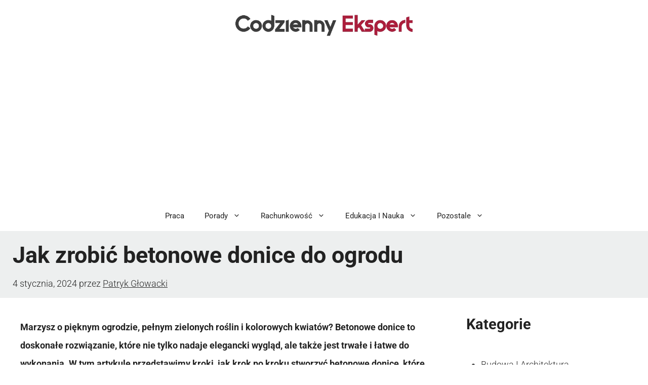

--- FILE ---
content_type: text/html; charset=utf-8
request_url: https://www.google.com/recaptcha/api2/aframe
body_size: 267
content:
<!DOCTYPE HTML><html><head><meta http-equiv="content-type" content="text/html; charset=UTF-8"></head><body><script nonce="_PiIo0iEbIgEeHiOjJuquA">/** Anti-fraud and anti-abuse applications only. See google.com/recaptcha */ try{var clients={'sodar':'https://pagead2.googlesyndication.com/pagead/sodar?'};window.addEventListener("message",function(a){try{if(a.source===window.parent){var b=JSON.parse(a.data);var c=clients[b['id']];if(c){var d=document.createElement('img');d.src=c+b['params']+'&rc='+(localStorage.getItem("rc::a")?sessionStorage.getItem("rc::b"):"");window.document.body.appendChild(d);sessionStorage.setItem("rc::e",parseInt(sessionStorage.getItem("rc::e")||0)+1);localStorage.setItem("rc::h",'1764243599684');}}}catch(b){}});window.parent.postMessage("_grecaptcha_ready", "*");}catch(b){}</script></body></html>